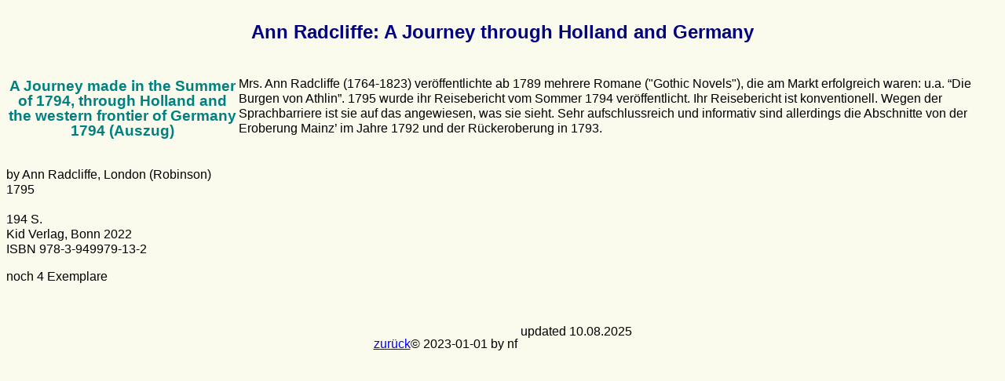

--- FILE ---
content_type: text/html
request_url: http://floerken.eu/reise/radcliffe.htm
body_size: 1237
content:
<!DOCTYPE html>
<html lang="de">
<head>
	<meta http-equiv="content-type" content="text/html; charset=utf-8">
	<title> radcliffe </title>
	<meta name="generator" content="LibreOffice 7.4.3.2 (Windows)"/>
	<meta name="author" content="norbert floerken"/>
	<meta name="created" content="00:00:00"/>
	<meta name="changed" content="2023-01-07T10:45:20.975000000"/>
	<meta name="description" content="reiseberichte"/>
	<meta name="keywords" content="radcliffe"/>
	<meta name="relaunched" content="2022-12-08"/>
	<meta name="viewport" content="width=device-width, initial-scale=1.0"/>
	<meta name="created" content="00:00:00">
	
	<style type="text/css">
		td p { font-variant: normal; color: #000000; font-family: "Ubuntu", sans-serif; font-style: normal; font-weight: normal; text-align: left }
		p { font-variant: normal; color: #000000; font-family: "Segoe UI", sans-serif; font-style: normal; font-weight: normal; text-align: justify }
		h2 { font-variant: normal; color: #000080; font-family: "Open Sans", sans-serif; font-style: normal; text-align: center }
		h3 { font-variant: normal; color: #008080; font-family: "Roboto Condensed", serif; font-style: normal; text-align: center }
		a:link { color: #0000ff }
		a:visited { color: #800080 }
	</style>
	<link href="../my.css" rel="stylesheet" type="text/css">
</head>
<body  text="#000000"   bgcolor="#fafaed"  style="border: none; padding: 0cm"><h2>
Ann Radcliffe: A Journey through Holland and Germany</h2>
<table  >
	<tr >
		<td style="border: none; padding: 0cm"><h3>A Journey made in the
			Summer of 1794, through Holland and the western frontier of
			Germany 1794 (Auszug)</h3>
			<p><br/>
by Ann Radcliffe, London (Robinson) 1795<br/>
<br/>
194
			S.<br/>
Kid Verlag, Bonn 2022<br/>
ISBN 978-3-949979-13-2</p>
		<p>noch 4 Exemplare</p>
		<p>&nbsp;</p>
		</td>
		<td style="border: none; padding: 0cm"><p><font face="Segoe        UI, sans-serif">Mrs.
			Ann Radcliffe (1764-1823) veröffentlichte ab 1789 mehrere Romane
			(&quot;Gothic Novels&quot;), die am Markt</font>&nbsp;<font face="Segoe        UI, sans-serif">erfolgreich
			waren: u.a. “Die Burgen von Athlin”. 1795 wurde ihr
			Reisebericht vom Sommer&nbsp;1794 veröffentlicht. Ihr
			Reisebericht ist konventionell. Wegen der Sprachbarriere ist sie
			auf das angewiesen, was sie sieht. Sehr aufschlussreich und
			informativ sind allerdings die Abschnitte von der Eroberung Mainz’
			im Jahre 1792 und der Rückeroberung in 1793.</font></p>
		</td>
	</tr>
</table>
<table  >
	<tr>
		<td style="border: none; padding: 0cm"><p><a href="reise.htm">zurück</a>
						</p>
		</td>
		<td style="border: none; padding: 0cm"><p>© 2023-01-01 by nf 
			</p>
		</td>
		<td style="border: none; padding: 0cm"><p>&nbsp;</p>
		</td>
		<td style="border: none; padding: 0cm"></td>
		<td style="border: none; padding: 0cm">updated 10.08.2025</td>
	</tr>
</table>
<p><br/>
<br/>

</p>
</body>
</html>

--- FILE ---
content_type: text/css
request_url: http://floerken.eu/my.css
body_size: 420
content:
body {
    border: none;
    background: #fafaed none repeat scroll 0% 50%;
    color: #000000;
    font-family: Helvetica, Arial, sans-serif;
    font-size: 1em;
    font-stretch: normal;
    font-style: normal;
    font-variant: normal;
    font-weight: normal;
    line-height: 1.2;
    text-align: justify;
    padding: 1em;
}
a:link {
    color: Blue;
}
a:visited {
    color: Purple;
}
a:active {
    color: Red;
}
a:hover {
    color: Red;
}
p {
    font-family: Helvetica, Arial, sans-serif;
    font-size: 1em;
    font-stretch: normal;
    font-style: normal;
    font-variant: normal;
    font-weight: normal;
    line-height: 1.2em;
    text-align: justify;
    padding: 1 em;
}
h1 {
    color: teal;
    font-family: Garamond, serif;
    font-size: 2em;
    text-align: center;
    line-height: 2.34em;
}
h2 {
    color: navy;
    font-family: Helvetica, Arial, sans-serif;
    font-size: 1.5em;
    text-align: center;
    line-height: 1.74em;
    }
h3 {
    color: teal;
    font-family: Helvetica, Arial, sans-serif;
}
table,
th,
td {
    vertical-align: top;
    border: 0px;
    border-collapse: collapse;
    padding: 10px;
    border-spacing: 10px;
    font-family: Helvetica, Arial, sans-serif;
    font-size: 1em;
    height: auto;
    line-height: 1.2em;
    margin: 0 auto;
    text-align: left;
    width: auto;
}
